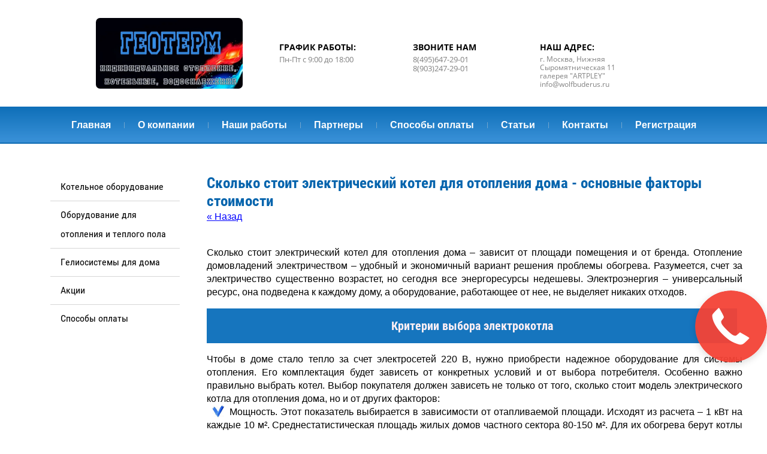

--- FILE ---
content_type: text/html; charset=utf-8
request_url: https://wolfbuderus.ru/skolko-stoit-elektricheskiy-kotel-dlya-otopleniya-doma
body_size: 9697
content:
                               <!doctype html>
 
<html lang="ru">
	 
	<head>
		 
		<meta charset="utf-8">
		 
		<meta name="robots" content="all"/>
		 <title>Сколько стоит электрический котел для отопления дома. 8(495)647-29-01 </title> 
		<meta name="description" content="От чего зависит стоимость электрического котла, устанавливаемого в частом доме. Основные факторы стоимости. Как выбирают мощность электрокотла. Популярные марки. | Для уточнения подробностей нашего предложения и оформления заказа обращайтесь к нам по телефону. ">
		 
		<meta name="keywords" content="Сколько стоит электрический котел для отопления дома Статьи ">
		 
		<meta name="SKYPE_TOOLBAR" content="SKYPE_TOOLBAR_PARSER_COMPATIBLE">
		<meta name="viewport" content="width=device-width, height=device-height, initial-scale=1.0, maximum-scale=1.0, user-scalable=no">
		 
		<meta name="msapplication-tap-highlight" content="no"/>
		 
		<meta name="format-detection" content="telephone=no">
		 
		<meta http-equiv="x-rim-auto-match" content="none">
		 
		<!--  -->
		<link rel="stylesheet" href="/g/css/styles_articles_tpl.css">
		 
		<link rel="stylesheet" href="/t/v469/images/css/styles.css">
		 
		<link rel="stylesheet" href="/t/v469/images/css/designblock.scss.css">
		 
		<link rel="stylesheet" href="/t/v469/images/css/s3_styles.scss.css">
		 
		<script src="/g/libs/jquery/1.10.2/jquery.min.js"></script>
		 
		<script src="/g/s3/misc/adaptiveimage/1.0.0/adaptiveimage.js"></script>
		 <meta name="mailru-domain" content="EXky5838lXGeKxhz" />
<meta name="yandex-verification" content="889c7118af408193" />
<meta name="yandex-verification" content="889c7118af408193" />

            <!-- 46b9544ffa2e5e73c3c971fe2ede35a5 -->
            <script src='/shared/s3/js/lang/ru.js'></script>
            <script src='/shared/s3/js/common.min.js'></script>
        <link rel='stylesheet' type='text/css' href='/shared/s3/css/calendar.css' /><link rel='stylesheet' type='text/css' href='/shared/highslide-4.1.13/highslide.min.css'/>
<script type='text/javascript' src='/shared/highslide-4.1.13/highslide-full.packed.js'></script>
<script type='text/javascript'>
hs.graphicsDir = '/shared/highslide-4.1.13/graphics/';
hs.outlineType = null;
hs.showCredits = false;
hs.lang={cssDirection:'ltr',loadingText:'Загрузка...',loadingTitle:'Кликните чтобы отменить',focusTitle:'Нажмите чтобы перенести вперёд',fullExpandTitle:'Увеличить',fullExpandText:'Полноэкранный',previousText:'Предыдущий',previousTitle:'Назад (стрелка влево)',nextText:'Далее',nextTitle:'Далее (стрелка вправо)',moveTitle:'Передвинуть',moveText:'Передвинуть',closeText:'Закрыть',closeTitle:'Закрыть (Esc)',resizeTitle:'Восстановить размер',playText:'Слайд-шоу',playTitle:'Слайд-шоу (пробел)',pauseText:'Пауза',pauseTitle:'Приостановить слайд-шоу (пробел)',number:'Изображение %1/%2',restoreTitle:'Нажмите чтобы посмотреть картинку, используйте мышь для перетаскивания. Используйте клавиши вперёд и назад'};</script>
<link rel="icon" href="/favicon.ico" type="image/x-icon">

<!--s3_goal-->
<script src="/g/s3/goal/1.0.0/s3.goal.js"></script>
<script>new s3.Goal({map:{"150603":{"goal_id":"150603","object_id":"8868403","event":"submit","system":"metrika","label":"obr_svaz","code":"anketa"},"150803":{"goal_id":"150803","object_id":"8868603","event":"submit","system":"metrika","label":"bist_zap","code":"anketa"},"151003":{"goal_id":"151003","object_id":"8868803","event":"submit","system":"metrika","label":"ost_zav","code":"anketa"}}, goals: [], ecommerce:[]});</script>
<!--/s3_goal-->

		<script src="https://api-maps.yandex.ru/2.1/?lang=ru_RU" type="text/javascript"></script>
		 
		<link href="/g/s3/anketa2/1.0.0/css/jquery-ui.css" rel="stylesheet" type="text/css"/>
		 
		<script src="/g/libs/jqueryui/1.10.0/jquery-ui.min.js" type="text/javascript"></script>
		 		<script src="/g/s3/anketa2/1.0.0/js/jquery.ui.datepicker-ru.js"></script>
		 
		<link rel="stylesheet" href="/g/libs/jquery-popover/0.0.3/jquery.popover.css">
		 
		<script src="/g/libs/jquery-popover/0.0.3/jquery.popover.min.js" type="text/javascript"></script>
		 
		<script src="/g/s3/misc/form/1.2.0/s3.form.js" type="text/javascript"></script>
		  
		<script type="text/javascript" src="/t/v469/images/js/main.js"></script>
		  
		<!--[if lt IE 10]> <script src="/g/libs/ie9-svg-gradient/0.0.1/ie9-svg-gradient.min.js"></script> <script src="/g/libs/jquery-placeholder/2.0.7/jquery.placeholder.min.js"></script> <script src="/g/libs/jquery-textshadow/0.0.1/jquery.textshadow.min.js"></script> <script src="/g/s3/misc/ie/0.0.1/ie.js"></script> <![endif]-->
		<!--[if lt IE 9]> <script src="/g/libs/html5shiv/html5.js"></script> <![endif]-->
		   
	</head>
	 
	<body>
		 
		<div class="wrapper editorElement layer-type-wrapper" >
			  <div class="side-panel side-panel-13 widget-type-side_panel editorElement layer-type-widget widget-8" data-layers="['widget-7':['tablet-landscape':'inSide','tablet-portrait':'inSide','mobile-landscape':'inSide','mobile-portrait':'inSide'],'widget-41':['tablet-landscape':'inSide','tablet-portrait':'inSide','mobile-landscape':'inSide','mobile-portrait':'inSide']]" data-phantom="0" data-position="left">
	<div class="side-panel-top">
		<div class="side-panel-button">
			<span class="side-panel-button-icon">
				<span class="side-panel-button-icon-line"></span>
				<span class="side-panel-button-icon-line"></span>
				<span class="side-panel-button-icon-line"></span>
			</span>
		</div>
		<div class="side-panel-top-inner" ></div>
	</div>
	<div class="side-panel-mask"></div>
	<div class="side-panel-content">
				<div class="side-panel-content-inner"></div>
	</div>
</div>   
			<div class="editorElement layer-type-block ui-droppable block-3" >
				<div class="layout columned columns-2 layout_center layout_4_id_9" >
					<div class="layout column layout_9" >
						<div class="editorElement layer-type-block ui-droppable block-5" >
							<div class="site-name-11 widget-6 widget-type-site_name editorElement layer-type-widget">
								 <a href="http://wolfbuderus.ru"> 						 						 						<div class="sn-wrap">  
								<div class="sn-logo">
									 
									<img src="/d/288899_1820.jpg" alt="">
									 
								</div>
								   
							</div>
							 </a> 
					</div>
				</div>
			</div>
			<div class="layout column layout_5" >
				<div class="editorElement layer-type-block ui-droppable block-4" >
					<div class="layout column layout_7" >
						  	<div class="schedule-7 widget-3 schedule-block contacts-block widget-type-contacts_schedule editorElement layer-type-widget">
		<div class="inner">
			<label class="cell-icon" for="tg-schedule-7">
				<div class="icon"></div>
			</label>
			<input id="tg-schedule-7" class="tgl-but" type="checkbox">
			<div class="block-body-drop">
				<div class="cell-text">
					<div class="title"><div class="align-elem">График работы:</div></div>
					<div class="text_body">
						<div class="align-elem">Пн-Пт с 9:00 до 18:00</div>
					</div>
				</div>
			</div>
		</div>
	</div>
  
					</div>
					<div class="layout column layout_8" >
						  	<div class="phones-8 widget-4 phones-block contacts-block widget-type-contacts_phone editorElement layer-type-widget">
		<div class="inner">
			<label class="cell-icon" for="tg-phones-8">
				<div class="icon"></div>
			</label>
			<input id="tg-phones-8" class="tgl-but" type="checkbox">
			<div class="block-body-drop">
				<div class="cell-text">
					<div class="title"><div class="align-elem">Звоните нам</div></div>
					<div class="text_body">
						<div class="align-elem">
															<div><a href="tel:84956472901">8(495)647-29-01</a></div><div><a href="tel:89032472901">8(903)247-29-01</a></div>													</div>
					</div>
				</div>
			</div>
		</div>
	</div>
  
					</div>
					<div class="layout column layout_6" >
						      <div class="address-6 widget-2 address-block contacts-block widget-type-contacts_address editorElement layer-type-widget">
        <div class="inner">
            <label class="cell-icon" for="tg6">
                <div class="icon"></div>
            </label>
            <input id="tg6" class="tgl-but" type="checkbox">
            <div class="block-body-drop">
                <div class="cell-text">
                    <div class="title"><div class="align-elem">наш Адрес:</div></div>
                    <div class="text_body">
                        <div class="align-elem">г. Москва, Нижняя Сыромятническая 11<br />
галерея &quot;ARTPLEY&quot; <br />
info@wolfbuderus.ru</div>
                    </div>
                </div>
            </div>
        </div>
    </div>
  
					</div>
				</div>
			</div>
		</div>
	</div>
	<div class="widget-7 horizontal menu-12 wm-widget-menu widget-type-menu_horizontal editorElement layer-type-widget" data-screen-button="none" data-responsive-tl="button" data-responsive-tp="button" data-responsive-ml="columned" data-more-text="..." data-child-icons="0">
		 
		<div class="menu-button">
			Меню
		</div>
		 
		<div class="menu-scroll">
			     <ul><li class="menu-item"><a href="/" ><span class="menu-item-text">Главная</span></a></li><li class="delimiter"></li><li class="menu-item"><a href="/o-kompanii" ><span class="menu-item-text">О компании</span></a></li><li class="delimiter"></li><li class="menu-item"><a href="/nashi-raboty" ><span class="menu-item-text">Наши работы</span></a></li><li class="delimiter"></li><li class="menu-item"><a href="/nashi-partnery" ><span class="menu-item-text">Партнеры</span></a></li><li class="delimiter"></li><li class="menu-item"><a href="/sposoby-oplaty" ><span class="menu-item-text">Способы оплаты</span></a></li><li class="delimiter"></li><li class="opened active menu-item"><a href="/stati" ><span class="menu-item-text">Статьи</span></a></li><li class="delimiter"></li><li class="menu-item"><a href="/kontakty" ><span class="menu-item-text">Контакты</span></a></li><li class="delimiter"></li><li class="menu-item"><a href="/user" ><span class="menu-item-text">Регистрация</span></a></li></ul> 
		</div>
		 
	</div>
	<div class="editorElement layer-type-block ui-droppable block-26" >
		<div class="editorElement layer-type-block ui-droppable block-29" >
			<div class="layout column layout_43" >
				<div class="editorElement layer-type-block ui-droppable block-28" >
					<div class="widget-41 dropdown menu-44 wm-widget-menu vertical widget-type-menu_vertical editorElement layer-type-widget" data-child-icons="0">
						   
						<div class="menu-button">
							Меню
						</div>
						 
						<div class="menu-scroll">
							    <ul><li class="menu-item"><a href="/prodazha-i-montazh-kotelnogo-oborudovaniya-ot-geoterm" ><span class="menu-item-text">Котельное оборудование</span></a></li><li class="delimiter"></li><li class="menu-item"><a href="/oborudovaniye-dlya-otopleniya-i-teplogo-pola" ><span class="menu-item-text">Оборудование для отопления и теплого пола</span></a></li><li class="delimiter"></li><li class="menu-item"><a href="/geliosistemy-dlya-doma" ><span class="menu-item-text">Гелиосистемы для дома</span></a></li><li class="delimiter"></li><li class="menu-item"><a href="/aktsii" ><span class="menu-item-text">Акции</span></a></li><li class="delimiter"></li><li class="menu-item"><a href="/sposoby-oplaty" ><span class="menu-item-text">Способы оплаты</span></a></li></ul> 
						</div>
						 
					</div>
				</div>
			</div>
			<div class="layout column layout_40" >
				<div class="editorElement layer-type-block ui-droppable block-27" >
					<h1 class="h1 widget-40 widget-type-h1 editorElement layer-type-widget">
						Сколько стоит электрический котел для отопления дома - основные факторы стоимости
					</h1>
					<article class="content-41 content widget-39 widget-type-content editorElement layer-type-widget"><style type="text/css">
.art_h1 {margin:0; padding:0 0 10px;
  font:italic 23px "Trebuchet MS",sans-serif; color:#5F5F5F;}

.art_path {padding:7px 0;}
/****************************/
.art-tpl__title {margin:0 0 5px; font-size:22px;}
.art-tpl__title a {text-decoration:none;}
.art-tpl__title a:hover {text-decoration:underline;}
.tab_null {border:none; border-spacing:0; border-collapse:collapse; width:100%;}
.tab_null .td {border:none; padding:0; vertical-align:top;
   text-align:left;}
.tab_null .art-tpl__thumb {padding:6px 5px 6px 0; float:left}
.tab_null .art-tpl__thumb img {border:none;}
.art-tpl__note {font-size:12px; line-height:1.5;}
.art-tpl__inf {margin:0 0 25px; text-align:left; font-size:12px;}
.art-tpl__inf .date {padding-right:12px;}
.art-tpl__inf .read_more {padding-left:12px;}
.art-tpl__folders {width:230px;}
.art-tpl__folders__title {font-size:22px;}
.art-tpl__folders ul {padding-left:16px;}
</style>

<table class="tab_null">
    <tr>
        <td class="td">
                                           <a href="javascript:history.go(-1)">&laquo; Назад</a><br /><br />
                            <style type="text/css">img {
max-width:100%;
height:auto;
}
</style>
<p style="text-align: justify;">Сколько стоит электрический котел для отопления дома &ndash; зависит от площади помещения и от бренда. Отопление домовладений электричеством &ndash; удобный и экономичный вариант решения проблемы обогрева. Разумеется, счет за электричество существенно возрастет, но сегодня все энергоресурсы недешевы. Электроэнергия &ndash; универсальный ресурс, она подведена к каждому дому, а оборудование, работающее от нее, не выделяет никаких отходов.</p>

<table border="0" cellpadding="0" cellspacing="0" style="background-color:#1675be;width:99%;">
	<tbody>
		<tr>
			<td style="text-align: center;">
			<h2><span style="color:#FFF0F5;">Критерии выбора электрокотла</span></h2>
			</td>
		</tr>
	</tbody>
</table>

<p style="text-align: justify;">Чтобы в доме стало тепло за счет электросетей 220 В, нужно приобрести надежное оборудование для системы отопления. Его комплектация будет зависеть от конкретных условий и от выбора потребителя. Особенно важно правильно выбрать котел. Выбор покупателя должен зависеть не только от того, сколько стоит модель электрического котла для отопления дома, но и от других факторов:<br />
<img alt="171554888061d6b778d1d23cb52c319e64a23684797_b" src="https://wolfbuderus.ru/thumb/2/6mdXsyopd5aMvNT0RSUQEQ/90r90/d/171554888061d6b778d1d23cb52c319e64a23684797_b.jpg" style="border-width: 0px; width: 20px; height: 20px; margin-left: 9px; margin-right: 9px; float: left;" /> Мощность. Этот показатель выбирается в зависимости от отапливаемой площади. Исходят из расчета &ndash; 1 кВт на каждые 10 м&sup2;. Среднестатистическая площадь жилых домов частного сектора 80-150 м&sup2;. Для их обогрева берут котлы мощностью 8-15 кВт. Если в доме больше теплопотери, мощность нужно брать с запасом.<br />
<img alt="171554888061d6b778d1d23cb52c319e64a23684797_b" src="https://wolfbuderus.ru/thumb/2/6mdXsyopd5aMvNT0RSUQEQ/90r90/d/171554888061d6b778d1d23cb52c319e64a23684797_b.jpg" style="border-width: 0px; width: 20px; height: 20px; margin-left: 9px; margin-right: 9px; float: left;" /> Комплектация. Модели, в зависимости от бренда, могут комплектоваться &ndash; расширительным баком, термостатом, прочими полезными элементами. Есть модели, к которым можно подключать бойлер.<br />
<img alt="171554888061d6b778d1d23cb52c319e64a23684797_b" src="https://wolfbuderus.ru/thumb/2/6mdXsyopd5aMvNT0RSUQEQ/90r90/d/171554888061d6b778d1d23cb52c319e64a23684797_b.jpg" style="border-width: 0px; width: 20px; height: 20px; margin-left: 9px; margin-right: 9px; float: left;" /> Энергоэффективность. От КПД котла зависит, насколько рентабельным будет его использование.</p>

<table border="0" cellpadding="0" cellspacing="0" style="background-color:#1675be;width:99%;">
	<tbody>
		<tr>
			<td style="text-align: center;">
			<h2><span style="color:#FFF0F5;">Факторы стоимости</span></h2>
			</td>
		</tr>
	</tbody>
</table>

<p style="text-align: center;"><img alt="Сколько стоит электрический котел для отопления дома " src="/thumb/2/74Udy39VG1UBsnvil_VKvg/r/d/buderus_gb012.jpg" style="border-width: 0px; width: 900px;" title="Сколько стоит электрический котел для отопления дома " /></p>

<p style="text-align: justify;">На стоимость котла особенно влияет мощность и КПД. Чем они выше, тем дороже модель. Затратив деньги на покупку более дорогого электрокотла, потребитель не только получает более надежное и комфортное в пользовании оборудование, но и экономит деньга на оплате счетов за электричество. Сравним, для примера, сколько стоит отечественный электрический котел для отопления дома, и аппарат марки Buderus &ndash; оба на 8 кВт. Котлы российского производства на 8 кВт стоят в пределах 14-16 тыс. рублей. Buderus &ndash; около 60 тыс. рублей. Среди марок, популярных у российских потребителей, импортные бренды &ndash; Protherm, Vaillant, Kospel, Buderus. Отечественные - ЭВАН, ЗОТА, РусНИТ. Выбирая котел Buderus, вы покупаете надежное оборудование, которое будет экономить ваши деньги.</p>

<p style="text-align: justify;">Узнать, сколько стоит <a href="/boylery-dlya-nagreva-vody-elektricheskiye">электрический котел</a> для отопления дома, их мощности, марки и другие параметры, вы можете у онлайн консультанта. По всем вопросам также звоните нашим менеджерам.</p>

<p style="text-align: center;"><a href="/skolko-stoit-elektricheskoye-otopleniye-v-chastnom-dome">Сколько стоит электрическое отопление в частном доме</a> &lt;&lt;||&gt;&gt; <a href="/tsena-otopleniya-doma-gazom">Цена отопления дома газом</a></p>
        </tr>
      </table>
      <br clear="all" /><br />
             
                        </td>
                </tr>
</table>
</article>
				</div>
			</div>
		</div>
	</div>
	<div class="editorElement layer-type-block ui-droppable block-21" >
		<div class="widget-36 map-35 widget-type-map editorElement layer-type-widget" data-controls="searchControl,zoomControl" id="widgetMap35" data-center="55.752972, 37.671588" data-zoom="15" data-type="yandex#map">
			   
			<input type="hidden" name="widgetMap35" value="[{&quot;preset&quot; : &quot;islands#lightblueStretchyIcon&quot;,&quot;point&quot;: &quot;55.752972, 37.671588&quot;, &quot;iconContent&quot;: &quot;\u0413\u0435\u043e\u0442\u0435\u0440\u043c&quot;, &quot;balloonContent&quot;: null}]">
			  
		</div>
		<div class="layout layout_center not-columned layout_center_24_id_35_1" >
			<div class="widget-35 horizontal menu-34 wm-widget-menu widget-type-menu_horizontal editorElement layer-type-widget" data-screen-button="none" data-responsive-tl="button" data-responsive-tp="button" data-responsive-ml="columned" data-more-text="..." data-child-icons="0">
				 
				<div class="menu-button">
					Меню
				</div>
				 
				<div class="menu-scroll">
					   <ul><li class="menu-item"><a href="/" ><span class="menu-item-text">Главная</span></a></li><li class="menu-item"><a href="/o-kompanii" ><span class="menu-item-text">О компании</span></a></li><li class="menu-item"><a href="/nashi-raboty" ><span class="menu-item-text">Наши работы</span></a></li><li class="menu-item"><a href="/nashi-partnery" ><span class="menu-item-text">Партнеры</span></a></li><li class="menu-item"><a href="/sposoby-oplaty" ><span class="menu-item-text">Способы оплаты</span></a></li><li class="opened active menu-item"><a href="/stati" ><span class="menu-item-text">Статьи</span></a></li><li class="menu-item"><a href="/kontakty" ><span class="menu-item-text">Контакты</span></a></li><li class="menu-item"><a href="/user" ><span class="menu-item-text">Регистрация</span></a></li></ul> 
				</div>
				 
			</div>
		</div>
		<div class="editorElement layer-type-block ui-droppable block-23" >
			<div class="layout column layout_33" >
				      <div class="address-33 widget-34 address-block contacts-block widget-type-contacts_address editorElement layer-type-widget">
        <div class="inner">
            <label class="cell-icon" for="tg33">
                <div class="icon"></div>
            </label>
            <input id="tg33" class="tgl-but" type="checkbox">
            <div class="block-body-drop">
                <div class="cell-text">
                    <div class="title"><div class="align-elem">Адрес:</div></div>
                    <div class="text_body">
                        <div class="align-elem">г. Москва, Нижняя Сыромятническая 11<br />
галерея &quot;ARTPLEY&quot; <br />
info@wolfbuderus.ru</div>
                    </div>
                </div>
            </div>
        </div>
    </div>
  
			</div>
			<div class="layout column layout_30" >
				<div class="editorElement layer-type-block ui-droppable block-24" >
					<div class="layout column layout_32" >
						  	<div class="phones-32 widget-33 phones-block contacts-block widget-type-contacts_phone editorElement layer-type-widget">
		<div class="inner">
			<label class="cell-icon" for="tg-phones-32">
				<div class="icon"></div>
			</label>
			<input id="tg-phones-32" class="tgl-but" type="checkbox">
			<div class="block-body-drop">
				<div class="cell-text">
					<div class="title"><div class="align-elem">Звоните нам</div></div>
					<div class="text_body">
						<div class="align-elem">
															<div><a href="tel:84956472901">8(495)647-29-01</a></div><div><a href="tel:89032472901">8(903)247-29-01</a></div>													</div>
					</div>
				</div>
			</div>
		</div>
	</div>
  
					</div>
					<div class="layout column layout_31" >
						  	<a class="button-31 widget-32 widget-type-button editorElement layer-type-widget" href="#"  data-api-type="popup-form" data-api-url="/-/x-api/v1/public/?method=form/postform&param[form_id]=8868403&param[tpl]=wm.form.popup.tpl&placeholder=title&tit_en=0&sh_err_msg=0&ic_en=0&u_s=/user" data-wr-class="popover-wrap-31"><span>Заказать звонок</span></a>
  
					</div>
				</div>
			</div>
		</div>
		<div class="editorElement layer-type-block ui-droppable block-22" >
			<div class="layout layout_center not-columned layout_center_25_id_36_0" >
				<div class="site-counters widget-37 widget-type-site_counters editorElement layer-type-widget">
					 <link rel="stylesheet" href="https://cdn.envybox.io/widget/cbk.css">
<script type="text/javascript" src="https://cdn.envybox.io/widget/cbk.js?wcb_code=3ef2e78dd53eb52d939e86a15bc53b67" charset="UTF-8" async></script>


<script type="text/javascript">(function() {
  if (window.pluso)if (typeof window.pluso.start == "function") return;
  if (window.ifpluso==undefined) { window.ifpluso = 1;
    var d = document, s = d.createElement('script'), g = 'getElementsByTagName';
    s.type = 'text/javascript'; s.charset='UTF-8'; s.async = true;
    s.src = ('https:' == window.location.protocol ? 'https' : 'http')  + '://share.pluso.ru/pluso-like.js';
    var h=d[g]('body')[0];
    h.appendChild(s);
  }})();</script>
<div class="pluso" data-background="transparent" data-options="small,square,line,horizontal,nocounter,theme=01" data-services="vkontakte,odnoklassniki,twitter,google,facebook"></div>


<!-- Yandex.Metrika counter -->
<script type="text/javascript" >
    (function (d, w, c) {
        (w[c] = w[c] || []).push(function() {
            try {
                w.yaCounter45394713 = new Ya.Metrika({
                    id:45394713,
                    clickmap:true,
                    trackLinks:true,
                    accurateTrackBounce:true,
                    webvisor:true
                });
            } catch(e) { }
        });

        var n = d.getElementsByTagName("script")[0],
            s = d.createElement("script"),
            f = function () { n.parentNode.insertBefore(s, n); };
        s.type = "text/javascript";
        s.async = true;
        s.src = "https://mc.yandex.ru/metrika/watch.js";

        if (w.opera == "[object Opera]") {
            d.addEventListener("DOMContentLoaded", f, false);
        } else { f(); }
    })(document, window, "yandex_metrika_callbacks");
</script>
<noscript><div><img src="https://mc.yandex.ru/watch/45394713" style="position:absolute; left:-9999px;" alt="" /></div></noscript>
<!-- /Yandex.Metrika counter -->

<!-- Yandex.Metrika informer -->
<a href="https://metrika.yandex.ru/stat/?id=47631673&amp;from=informer"
target="_blank" rel="nofollow"><img src="https://informer.yandex.ru/informer/47631673/3_1_FFFFFFFF_EFEFEFFF_0_pageviews"
style="width:88px; height:31px; border:0;" alt="Яндекс.Метрика" title="Яндекс.Метрика: данные за сегодня (просмотры, визиты и уникальные посетители)" class="ym-advanced-informer" data-cid="47631673" data-lang="ru" /></a>
<!-- /Yandex.Metrika informer -->

<!-- Yandex.Metrika counter -->
<script type="text/javascript" >
    (function (d, w, c) {
        (w[c] = w[c] || []).push(function() {
            try {
                w.yaCounter47631673 = new Ya.Metrika({
                    id:47631673,
                    clickmap:true,
                    trackLinks:true,
                    accurateTrackBounce:true,
                    webvisor:true,
                    trackHash:true
                });
            } catch(e) { }
        });

        var n = d.getElementsByTagName("script")[0],
            s = d.createElement("script"),
            f = function () { n.parentNode.insertBefore(s, n); };
        s.type = "text/javascript";
        s.async = true;
        s.src = "https://mc.yandex.ru/metrika/watch.js";

        if (w.opera == "[object Opera]") {
            d.addEventListener("DOMContentLoaded", f, false);
        } else { f(); }
    })(document, window, "yandex_metrika_callbacks");
</script>
<noscript><div><img src="https://mc.yandex.ru/watch/47631673" style="position:absolute; left:-9999px;" alt="" /></div></noscript>
<!-- /Yandex.Metrika counter -->
<img alt="Платежные системы" src="/thumb/2/00EVt83IuqAnI6zSxdg7bQ/360r300/d/horizontallogos.png" style="border-width: 0px; width: 300px; height: 28px;" title="Платежные системы" />
<!--__INFO2026-01-25 02:33:29INFO__-->
 
				</div>
			</div>
			<div class="layout columned columns-2 layout_25_id_27" >
				<div class="layout column layout_27" >
					<div class="site-copyright widget-30 widget-type-site_copyright editorElement layer-type-widget">
						 
						<div class="align-elem">
							   Copyright &copy; 2017 - 2026							<br />
							Геотерм 
						</div>
						 
					</div>
				</div>
				<div class="layout column layout_26" >
					  <div class="mega-copyright widget-29  widget-type-mega_copyright editorElement layer-type-widget"><span style='font-size:14px;' class='copyright'><!--noindex-->Сайт создан в: <span style="text-decoration:underline; cursor: pointer;" onclick="javascript:window.open('https://megagr'+'oup.ru/?utm_referrer='+location.hostname)" class="copyright">megagroup.ru</span><!--/noindex--></span></div>  
				</div>
			</div>
		</div>
	</div>
</div>

<!-- assets.bottom -->
<!-- </noscript></script></style> -->
<script src="/my/s3/js/site.min.js?1769082895" ></script>
<script src="/my/s3/js/site/defender.min.js?1769082895" ></script>
<script >/*<![CDATA[*/
var megacounter_key="d17138013eb5fc52f02380cf1da046d8";
(function(d){
    var s = d.createElement("script");
    s.src = "//counter.megagroup.ru/loader.js?"+new Date().getTime();
    s.async = true;
    d.getElementsByTagName("head")[0].appendChild(s);
})(document);
/*]]>*/</script>
<script >/*<![CDATA[*/
$ite.start({"sid":1610327,"vid":2118089,"aid":1911927,"stid":21,"cp":21,"active":true,"domain":"wolfbuderus.ru","lang":"ru","trusted":false,"debug":false,"captcha":3,"onetap":[{"provider":"vkontakte","provider_id":"51972602","code_verifier":"FjZQF3zMYZYmNgW2Rwj2EyQWj2MOYQY0G22OjYZhDGM"}]});
/*]]>*/</script>
<!-- /assets.bottom -->
</body>
 
</html>

--- FILE ---
content_type: text/javascript
request_url: https://counter.megagroup.ru/d17138013eb5fc52f02380cf1da046d8.js?r=&s=1280*720*24&u=https%3A%2F%2Fwolfbuderus.ru%2Fskolko-stoit-elektricheskiy-kotel-dlya-otopleniya-doma&t=%D0%A1%D0%BA%D0%BE%D0%BB%D1%8C%D0%BA%D0%BE%20%D1%81%D1%82%D0%BE%D0%B8%D1%82%20%D1%8D%D0%BB%D0%B5%D0%BA%D1%82%D1%80%D0%B8%D1%87%D0%B5%D1%81%D0%BA%D0%B8%D0%B9%20%D0%BA%D0%BE%D1%82%D0%B5%D0%BB%20%D0%B4%D0%BB%D1%8F%20%D0%BE%D1%82%D0%BE%D0%BF%D0%BB%D0%B5%D0%BD%D0%B8%D1%8F%20%D0%B4%D0%BE%D0%BC%D0%B0.%208(495)647-29-01&fv=0,0&en=1&rld=0&fr=0&callback=_sntnl1769327090787&1769327090787
body_size: 87
content:
//:1
_sntnl1769327090787({date:"Sun, 25 Jan 2026 07:44:50 GMT", res:"1"})